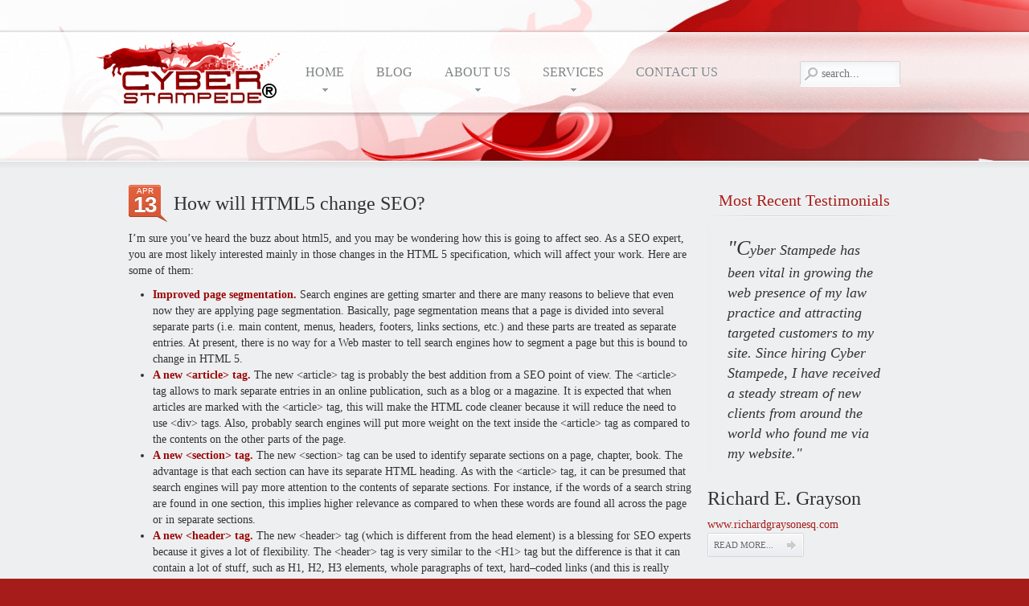

--- FILE ---
content_type: text/html; charset=UTF-8
request_url: https://www.cyberstampede.com/how-will-html5-change-seo/
body_size: 12094
content:
<!DOCTYPE html PUBLIC "-//W3C//DTD XHTML 1.0 Transitional//EN" "http://www.w3.org/TR/xhtml1/DTD/xhtml1-transitional.dtd">
<html xmlns="http://www.w3.org/1999/xhtml" xml:lang="en" lang="en" dir="ltr" >
<head>
<meta http-equiv="content-type" content="text/html; charset=UTF-8" />
<title>How will HTML5 change SEO? | Cyber Stampede®</title>
<link rel="shortcut icon" href="/wp-content/themes/yoo_air_wp-2/favicon.ico" /> 

<!-- All in One SEO Pack Pro 3.1.1 by Michael Torbert of Semper Fi Web Designob_start_detected [-1,-1] -->
<!-- Debug String: XD/RJ5UAZHMIUM6ZF5DL3KKTFXA -->
<meta name="description"  content="I&#039;m sure you&#039;ve heard the buzz about html5, and you may be wondering how this is going to affect seo. As a SEO expert, you are most likely interested mainly in those changes in the HTML 5 specification, which will affect your work. Here are some of them: Improved page segmentation. Search engines are getting smarter and there are many reasons to believe that even now they are applying page segmentation. Basically, page segmentation means that a page is divided into several separate parts (i.e. main content, menus, headers, footers, links sections, etc.) and these parts are treated as separate entries. At present, there is no way for a Web master to tell search engines how to segment a page but this is bound to change in HTML 5. A new tag. The new tag is probably the best addition from a SEO point of view. The tag allows to mark separate entries in an online publication, such as a blog or a magazine. It is expected that when articles are marked with the tag, this will make the HTML code cleaner because it will reduce the need to use tags. Also, probably search engines will put more weight on the text inside the tag as compared to the contents on the other parts of the page. A new tag. The new tag can be used to identify separate sections on a page, chapter, book. The advantage is that each section can have its separate HTML heading. As with the tag, it can be presumed that search engines will pay more attention to the contents of separate sections. For instance, if the words of a search string are found in one section, this implies higher relevance as compared to when these words are found all across the page or in separate sections. A new tag. The new tag (which is different from the head element) is a blessing for SEO experts because it gives a lot of flexibility. The tag is very similar to the tag but the difference is that it can contain a lot of stuff, such as H1, H2, H3 elements, whole paragraphs of text, hard–coded links (and this is really precious for SEO), and any other kind of info you feel relevant to include. A new tag. The tag might not be as useful as the one but still it allows to include important information there and it can be used for SEO purposes as well. The and tags can be used many times on one page – i.e. you can have a separate header/footer for each section and this gives really a lot of flexibility. A new tag. Navigation is one of the important factors for SEO and everything that eases navigation is welcome. The new tag can be used to identify a collection of links to other pages. As you see, the new tags follow the common structure of a standard page and each of the parts (i.e. header, footer, main section) has a separate tag. The tags we described here, are just some (but certainly not all) of the new tags in HTML 5, which will affect SEO in some way. For instance, , or tags are also part of the HTML 5 standard and they will allow to further separate the content into the adequate categories. There are many other tags but they are of relatively lower importance and that is why they are not discussed. For now HTML 5 is still far in the future. When more pages become HTML 5–compliant, search engines will pay more attention to HTML 5. Only then it will be possible to know how exactly search engines will treat HTML 5 pages. The mass adoption of HTML 5 won&#039;t happen soon and it is a safe bet to say that for now you can keep to HTML 4 and have no concerns. Additionally, it will take some time for browsers to adjust to HTML 5, which further delays the moment when HTML 5 will be everywhere. However, once HTML 5 is accepted and put to use, it will be the dominating standard for the years to come and that is why you might want to keep an eye on what other web masters are doing, just to make sure that you will not miss the moment when HTML 5 becomes the defacto standard. From webconfs.com If you&#039;d like to see the capabilities of html5, here are some great demo sites by Google, and Apple:" />

<meta name="keywords"  content="ask.com,facebook,google,html5,search engine optimization,seo,yahoo" />

<link rel="canonical" href="https://www.cyberstampede.com/how-will-html5-change-seo/" />
<meta property="og:title" content="How will HTML5 change SEO? | Cyber Stampede®" />
<meta property="og:type" content="article" />
<meta property="og:url" content="https://www.cyberstampede.com/how-will-html5-change-seo/" />
<meta property="og:image" content="https://www.cyberstampede.com/wp-content/uploads/2018/02/logo_red.png" />
<meta property="og:site_name" content="Cyber Stampede®" />
<meta property="fb:admins" content="129091050477882" />
<meta property="og:description" content="I&#039;m sure you&#039;ve heard the buzz about html5, and you may be wondering how this is going to affect seo. As a SEO expert, you are most likely interested mainly in those changes in the HTML 5" />
<meta property="article:published_time" content="2011-04-13T10:10:42Z" />
<meta property="article:modified_time" content="2013-02-16T20:52:31Z" />
<meta property="og:image:secure_url" content="https://www.cyberstampede.com/wp-content/uploads/2018/02/logo_red.png" />
<meta name="twitter:card" content="summary_large_image" />
<meta name="twitter:site" content="@cyberstampede" />
<meta name="twitter:domain" content="https://www.cyberstampede.com" />
<meta name="twitter:title" content="How will HTML5 change SEO? | Cyber Stampede®" />
<meta name="twitter:description" content="I&#039;m sure you&#039;ve heard the buzz about html5, and you may be wondering how this is going to affect seo. As a SEO expert, you are most likely interested mainly in those changes in the HTML 5" />
<meta name="twitter:image" content="https://www.cyberstampede.com/wp-content/uploads/2018/02/logo_red.png" />
			<script type="628b1d01a0bcd181d7b5d500-text/javascript">
				window.ga=window.ga||function(){(ga.q=ga.q||[]).push(arguments)};ga.l=+new Date;
				ga('create', 'UA-2045542-46', 'auto');
				// Plugins
				ga('require', 'outboundLinkTracker');
				ga('send', 'pageview');
			</script>
			<script async src="https://www.google-analytics.com/analytics.js" type="628b1d01a0bcd181d7b5d500-text/javascript"></script>
			<script async src="https://www.cyberstampede.com/wp-content/plugins/all-in-one-seo-pack-pro/public/js/vendor/autotrack.js" type="628b1d01a0bcd181d7b5d500-text/javascript"></script>
					<!-- All in One SEO Pack Pro -->
<link rel='dns-prefetch' href='//s0.wp.com' />
<link rel='dns-prefetch' href='//s.w.org' />
<link rel="alternate" type="application/rss+xml" title="Cyber Stampede® &raquo; How will HTML5 change SEO? Comments Feed" href="https://www.cyberstampede.com/how-will-html5-change-seo/feed/" />
		<script type="628b1d01a0bcd181d7b5d500-text/javascript">
			window._wpemojiSettings = {"baseUrl":"https:\/\/s.w.org\/images\/core\/emoji\/12.0.0-1\/72x72\/","ext":".png","svgUrl":"https:\/\/s.w.org\/images\/core\/emoji\/12.0.0-1\/svg\/","svgExt":".svg","source":{"concatemoji":"https:\/\/www.cyberstampede.com\/wp-includes\/js\/wp-emoji-release.min.js?ver=5.4.18"}};
			/*! This file is auto-generated */
			!function(e,a,t){var n,r,o,i=a.createElement("canvas"),p=i.getContext&&i.getContext("2d");function s(e,t){var a=String.fromCharCode;p.clearRect(0,0,i.width,i.height),p.fillText(a.apply(this,e),0,0);e=i.toDataURL();return p.clearRect(0,0,i.width,i.height),p.fillText(a.apply(this,t),0,0),e===i.toDataURL()}function c(e){var t=a.createElement("script");t.src=e,t.defer=t.type="text/javascript",a.getElementsByTagName("head")[0].appendChild(t)}for(o=Array("flag","emoji"),t.supports={everything:!0,everythingExceptFlag:!0},r=0;r<o.length;r++)t.supports[o[r]]=function(e){if(!p||!p.fillText)return!1;switch(p.textBaseline="top",p.font="600 32px Arial",e){case"flag":return s([127987,65039,8205,9895,65039],[127987,65039,8203,9895,65039])?!1:!s([55356,56826,55356,56819],[55356,56826,8203,55356,56819])&&!s([55356,57332,56128,56423,56128,56418,56128,56421,56128,56430,56128,56423,56128,56447],[55356,57332,8203,56128,56423,8203,56128,56418,8203,56128,56421,8203,56128,56430,8203,56128,56423,8203,56128,56447]);case"emoji":return!s([55357,56424,55356,57342,8205,55358,56605,8205,55357,56424,55356,57340],[55357,56424,55356,57342,8203,55358,56605,8203,55357,56424,55356,57340])}return!1}(o[r]),t.supports.everything=t.supports.everything&&t.supports[o[r]],"flag"!==o[r]&&(t.supports.everythingExceptFlag=t.supports.everythingExceptFlag&&t.supports[o[r]]);t.supports.everythingExceptFlag=t.supports.everythingExceptFlag&&!t.supports.flag,t.DOMReady=!1,t.readyCallback=function(){t.DOMReady=!0},t.supports.everything||(n=function(){t.readyCallback()},a.addEventListener?(a.addEventListener("DOMContentLoaded",n,!1),e.addEventListener("load",n,!1)):(e.attachEvent("onload",n),a.attachEvent("onreadystatechange",function(){"complete"===a.readyState&&t.readyCallback()})),(n=t.source||{}).concatemoji?c(n.concatemoji):n.wpemoji&&n.twemoji&&(c(n.twemoji),c(n.wpemoji)))}(window,document,window._wpemojiSettings);
		</script>
		<style type="text/css">
img.wp-smiley,
img.emoji {
	display: inline !important;
	border: none !important;
	box-shadow: none !important;
	height: 1em !important;
	width: 1em !important;
	margin: 0 .07em !important;
	vertical-align: -0.1em !important;
	background: none !important;
	padding: 0 !important;
}
</style>
	<link rel='stylesheet' id='wp-block-library-css'  href='https://www.cyberstampede.com/wp-includes/css/dist/block-library/style.min.css?ver=5.4.18' type='text/css' media='all' />
<link rel='stylesheet' id='cpsh-shortcodes-css'  href='https://www.cyberstampede.com/wp-content/plugins/column-shortcodes//assets/css/shortcodes.css?ver=1.0' type='text/css' media='all' />
<link rel='stylesheet' id='contact-form-7-css'  href='https://www.cyberstampede.com/wp-content/plugins/contact-form-7/includes/css/styles.css?ver=5.1.3' type='text/css' media='all' />
<link rel='stylesheet' id='juiz_last_tweet_widget-css'  href='https://www.cyberstampede.com/wp-content/plugins/juiz-last-tweet-widget/css/juiz_last_tweet.css?ver=1.3.6' type='text/css' media='all' />
<link rel='stylesheet' id='social-logos-css'  href='https://www.cyberstampede.com/wp-content/plugins/jetpack/_inc/social-logos/social-logos.min.css?ver=1' type='text/css' media='all' />
<link rel='stylesheet' id='jetpack_css-css'  href='https://www.cyberstampede.com/wp-content/plugins/jetpack/css/jetpack.css?ver=6.1.2' type='text/css' media='all' />
<script type="628b1d01a0bcd181d7b5d500-text/javascript" src='https://www.cyberstampede.com/wp-includes/js/jquery/jquery.js?ver=1.12.4-wp'></script>
<script type="628b1d01a0bcd181d7b5d500-text/javascript" src='https://www.cyberstampede.com/wp-includes/js/jquery/jquery-migrate.min.js?ver=1.4.1'></script>
<link rel='https://api.w.org/' href='https://www.cyberstampede.com/wp-json/' />
<link rel="EditURI" type="application/rsd+xml" title="RSD" href="https://www.cyberstampede.com/xmlrpc.php?rsd" />
<link rel="wlwmanifest" type="application/wlwmanifest+xml" href="https://www.cyberstampede.com/wp-includes/wlwmanifest.xml" /> 
<link rel='prev' title='Is social media right for your company?' href='https://www.cyberstampede.com/is-social-media-right-for-your-company/' />
<link rel='next' title='New algorithm released globally to all English-language Google users' href='https://www.cyberstampede.com/new-algorithm-released-globally-to-all-english-language-google-users/' />
<meta name="generator" content="WordPress 5.4.18" />
<link rel='shortlink' href='https://wp.me/p3f9hg-4l' />
<link rel="alternate" type="application/json+oembed" href="https://www.cyberstampede.com/wp-json/oembed/1.0/embed?url=https%3A%2F%2Fwww.cyberstampede.com%2Fhow-will-html5-change-seo%2F" />
<link rel="alternate" type="text/xml+oembed" href="https://www.cyberstampede.com/wp-json/oembed/1.0/embed?url=https%3A%2F%2Fwww.cyberstampede.com%2Fhow-will-html5-change-seo%2F&#038;format=xml" />

						<style type="text/css">
							<!--
							.juiz_last_tweet_tweetlist {
padding: 7px !important;
background: none !important;
background-color: #a61c1a !important;
border-color: #a61c1a !important;
color: #fff !important!;
}

.juiz_last_tweet_inside {
    color: #fff !important;
}
							-->
						</style>
					<style type="text/css"><!--
--></style><link rel="stylesheet" href="/wp-content/plugins/widgetkit-2/cache/widgetkit-372dbe5a.css" />
<script src="/wp-content/plugins/widgetkit-2/cache/widgetkit-66406cb2.js" type="628b1d01a0bcd181d7b5d500-text/javascript"></script>

<link rel='dns-prefetch' href='//i0.wp.com'/>
<link rel='dns-prefetch' href='//i1.wp.com'/>
<link rel='dns-prefetch' href='//i2.wp.com'/>
			<style type="text/css" id="wp-custom-css">
				/*
Welcome to Custom CSS!

CSS (Cascading Style Sheets) is a kind of code that tells the browser how
to render a web page. You may delete these comments and get started with
your customizations.

By default, your stylesheet will be loaded after the theme stylesheets,
which means that your rules can take precedence and override the theme CSS
rules. Just write here what you want to change, you don't need to copy all
your theme's stylesheet content.
*/
.latest-tweets ul {
	list-style: none;
	padding-left: 0;
}

.latest-tweets p {
	margin: 0;
}

.latest-tweets .tweet-details {
	font-size: 11px;
	font-style: italic;
}
.wpcf7-form-control-wrap input, .wpcf7-form-control-wrap textarea{
	width:93%!important;
}
.captcha-512 .wpcf7-captchar{
	width:30%!important;
}			</style>
		<link rel="stylesheet" href="/wp-content/themes/yoo_air_wp-2/cache/css.php?id=e3e6ef8ee0f4ec97a536ea1414fce7d4" type="text/css" />
<link rel="stylesheet" href="https://maxcdn.bootstrapcdn.com/bootstrap/3.3.5/css/bootstrap.min.css" type="text/css" />
<link rel="stylesheet" href="https://maxcdn.bootstrapcdn.com/bootstrap/3.3.5/css/bootstrap-theme.min.css" type="text/css" />
<script type="628b1d01a0bcd181d7b5d500-text/javascript" src="/wp-content/themes/yoo_air_wp-2/cache/js.php?id=3a8c21f5bacd03f826f702949e45e91f"></script>
<script type="628b1d01a0bcd181d7b5d500-text/javascript" src="https://maxcdn.bootstrapcdn.com/bootstrap/3.3.5/js/bootstrap.min.js"></script>
<style type="text/css">body { min-width: 980px; }
.wrapper { width: 980px; }
#content-shift { margin-right: 260px; }
#contentright { width: 250px; margin-left: -250px; }
#menu .dropdown { width: 250px; }
#menu .columns2 { width: 500px; }
#menu .columns3 { width: 750px; }
#menu .columns4 { width: 1000px; }
</style>
<script type="628b1d01a0bcd181d7b5d500-text/javascript">var Warp = Warp || {}; Warp.Settings = {"color":"red","itemColor":null};</script>
<link rel="apple-touch-icon" href="/wp-content/themes/yoo_air_wp-2/apple_touch_icon.png" />
</head>

<body id="page" class="yoopage  column-contentright   style-red menubar-glass background-aurora font-georgia ">

		
	<div id="page-header">
		
		<div class="page-header-img">
		
			<div id="headerbar">
				
				<div class="wrapper">
					
					<div id="header">
					
						<div id="toolbar">
						
														<div class="left">
								<div class="module mod-blank   first last">

	
		<h3 class="header"></h3>
		
	<!-- AddThis Follow BEGIN -->
<div class="addthis_toolbox addthis_20x20_style addthis_default_style">
<a class="addthis_button_facebook_follow" addthis:userid="cyberstampedeinc"></a>
<a class="addthis_button_twitter_follow" addthis:userid="cyberstampede"></a>
<a class="addthis_button_google_follow" addthis:userid="114101112913775860923"></a>
<a class="addthis_button_rss_follow" addthis:userid="http://feeds.feedburner.com/cyberstampede"></a>
</div>
<script type="628b1d01a0bcd181d7b5d500-text/javascript" src="//s7.addthis.com/js/300/addthis_widget.js#pubid=ra-511c03f241875120"></script>
<!-- AddThis Follow END -->		
</div>							</div>
														
														
														
						</div>
					
								
						<div id="logo">
							<a class="logo-icon correct-png" href="/" title="Home"></a>						</div>
												
												<div id="search">
									
<div id="searchbox">
	<form action="https://www.cyberstampede.com/" method="get" role="search">
		<button class="magnifier" type="submit" value="Search"></button>
		<input type="text" value="" name="s" placeholder="search..." />
		<button class="reset" type="reset" value="Reset"></button>
	</form>
</div>

<script type="628b1d01a0bcd181d7b5d500-text/javascript" src="/wp-content/themes/yoo_air_wp-2/warp/js/search.js"></script>
<script type="628b1d01a0bcd181d7b5d500-text/javascript">
jQuery(function($) {
	$('#searchbox input[name=s]').search({'url': 'https://www.cyberstampede.com/wp-admin/admin-ajax.php?action=warp_search', 'param': 's', 'msgResultsHeader': 'Search Results', 'msgMoreResults': 'More Results', 'msgNoResults': 'No results found'}).placeholder();
});
</script>
						</div>
								
												<div id="menu">
							<ul class="menu menu-dropdown"><li class="level1 item1 parent first"><div class="dropdown columns1"><div class="dropdown-t1"><div class="dropdown-t2"><div class="dropdown-t3"></div></div></div><div class="dropdown-1"><div class="dropdown-2"><div class="dropdown-3"><ul class="level2 col1 first last"><li class="level2 item1 first last"><div class="group-box1"><div class="group-box2"><div class="group-box3"><div class="group-box4"><div class="group-box5"><div class="hover-box1"><div class="hover-box2"><div class="hover-box3"><div class="hover-box4"><a href="https://www.cyberstampede.com/sitemap/" class="level2 item1 first last"><span class="bg">HTML Sitemap</span></a></div></div></div></div></div></div></div></div></div></li></ul></div></div></div><div class="dropdown-b1"><div class="dropdown-b2"><div class="dropdown-b3"></div></div></div></div><a href="/" class="level1 item1 parent first"><span class="bg">Home</span></a></li><li class="level1 item2"><a href="https://www.cyberstampede.com/blog/" class="level1 item2"><span class="bg">Blog</span></a></li><li class="level1 item3 parent"><div class="dropdown columns1"><div class="dropdown-t1"><div class="dropdown-t2"><div class="dropdown-t3"></div></div></div><div class="dropdown-1"><div class="dropdown-2"><div class="dropdown-3"><ul class="level2 col1 first last"><li class="level2 item1 first"><div class="group-box1"><div class="group-box2"><div class="group-box3"><div class="group-box4"><div class="group-box5"><div class="hover-box1"><div class="hover-box2"><div class="hover-box3"><div class="hover-box4"><a href="https://www.cyberstampede.com/about-us/company-news-and-partners/" class="level2 item1 first"><span class="bg">Company News and Partners</span></a></div></div></div></div></div></div></div></div></div></li><li class="level2 item2 last"><div class="group-box1"><div class="group-box2"><div class="group-box3"><div class="group-box4"><div class="group-box5"><div class="hover-box1"><div class="hover-box2"><div class="hover-box3"><div class="hover-box4"><a href="https://www.cyberstampede.com/about-us/client-testimonials/" class="level2 item2 last"><span class="bg">Testimonials</span></a></div></div></div></div></div></div></div></div></div></li></ul></div></div></div><div class="dropdown-b1"><div class="dropdown-b2"><div class="dropdown-b3"></div></div></div></div><a href="https://www.cyberstampede.com/about-us/" class="level1 item3 parent"><span class="bg">About Us</span></a></li><li class="level1 item4 parent"><div class="dropdown columns1"><div class="dropdown-t1"><div class="dropdown-t2"><div class="dropdown-t3"></div></div></div><div class="dropdown-1"><div class="dropdown-2"><div class="dropdown-3"><ul class="level2 col1 first last"><li class="level2 item1 first"><div class="group-box1"><div class="group-box2"><div class="group-box3"><div class="group-box4"><div class="group-box5"><div class="hover-box1"><div class="hover-box2"><div class="hover-box3"><div class="hover-box4"><a href="https://www.cyberstampede.com/services/portfolio-2/" class="level2 item1 first"><span class="bg">Portfolio</span></a></div></div></div></div></div></div></div></div></div></li><li class="level2 item2"><div class="group-box1"><div class="group-box2"><div class="group-box3"><div class="group-box4"><div class="group-box5"><div class="hover-box1"><div class="hover-box2"><div class="hover-box3"><div class="hover-box4"><a href="https://www.cyberstampede.com/services/what-is-seo/" class="level2 item2"><span class="bg">What is SEO?</span></a></div></div></div></div></div></div></div></div></div></li><li class="level2 item3 last"><div class="group-box1"><div class="group-box2"><div class="group-box3"><div class="group-box4"><div class="group-box5"><div class="hover-box1"><div class="hover-box2"><div class="hover-box3"><div class="hover-box4"><a href="https://www.cyberstampede.com/services/reputation-repair/" class="level2 item3 last"><span class="bg">Reputation Repair</span></a></div></div></div></div></div></div></div></div></div></li></ul></div></div></div><div class="dropdown-b1"><div class="dropdown-b2"><div class="dropdown-b3"></div></div></div></div><a href="https://www.cyberstampede.com/services/" class="level1 item4 parent"><span class="bg">Services</span></a></li><li class="level1 item5 last"><a href="https://www.cyberstampede.com/contact-us/" class="level1 item5 last"><span class="bg">Contact Us</span></a></li></ul>						</div>
								
					</div>
					<!-- header end -->
	
				</div>
				
			</div>
			
			<div id="headermodules">
				
								
			</div>
			
		</div>
		
	</div>

	<div id="page-body">

		<div class="wrapper">
			
			
						
			<div class="middle-wrapper">
				<div id="middle">
					<div id="middle-expand">
	
						<div id="main">
							<div id="main-shift">
	
									
								<div id="mainmiddle">
									<div id="mainmiddle-expand">
									
										<div id="content">
											<div id="content-shift">
	
																								
													
												<div id="component" class="floatbox">
													<div id="system">

					
		<div class="item">

			<div class="date">
				<div class="month">Apr</div>
				<div class="day">13</div>
			</div>			
		
			<h1 class="title">How will HTML5 change SEO?</h1>

			<div class="content"><p>I&#8217;m sure you&#8217;ve heard the buzz about html5, and you may be wondering how this is going to affect seo. As a SEO expert, you are most likely interested mainly in those changes in the HTML 5 specification, which will affect your work. Here are some of them:</p>
<p><span> </span></p>
<ul>
<li><span style="color: #9c0808;"><strong>Improved page segmentation.</strong></span> Search engines are getting 	smarter and there are many reasons to believe that even now they are 	applying page segmentation. Basically, page segmentation means that 	a page is divided into several separate parts (i.e. main content, 	menus, headers, footers, links sections, etc.) and these parts are 	treated as separate entries. At present, there is no way for a Web 	master to tell search engines how to segment a page but this is 	bound to change in HTML 5.</li>
<li><span style="color: #9c0808;"><strong>A new &lt;article&gt; tag.</strong></span> The new &lt;article&gt; tag is 	probably the best addition from a SEO point of view.   The &lt;article&gt; 	tag allows to mark separate entries in an online publication, such 	as a blog or a  magazine. It is expected that when articles are 	marked with the &lt;article&gt; tag, this will make the HTML code 	cleaner because it will reduce the need to use &lt;div&gt; tags. 	Also, probably search engines will put more weight on the text 	inside the &lt;article&gt; tag as compared to the contents on the 	other parts of the page.</li>
<li><span style="color: #9c0808;"><strong>A new &lt;section&gt; tag.</strong></span> The new &lt;section&gt; tag can be 	used to identify separate sections on a page, chapter, book. The 	advantage is that each section can have its separate HTML heading. 	As with the &lt;article&gt; tag, it can be presumed that search 	engines will pay more attention to the contents of separate 	sections. For instance, if the words of a search string are found in 	one section, this implies higher relevance as compared to when these 	words are found all across the page or in separate sections.</li>
<li><span style="color: #9c0808;"><strong>A new &lt;header&gt; tag.</strong></span> The new &lt;header&gt; tag (which 	is different from the head element) is a blessing for SEO experts 	because it gives a lot of flexibility. The &lt;header&gt; tag is 	very similar to the &lt;H1&gt; tag but the difference is that it can 	contain a lot of stuff, such as H1, H2, H3 elements, whole 	paragraphs of text, hard–coded links (and this is really precious 	for SEO), and any other kind of info you feel relevant to include.</li>
<li><span style="color: #9c0808;"><strong>A new &lt;footer&gt; tag.</strong></span> The &lt;footer&gt; tag might not be 	as useful as the &lt;header&gt; one but still it allows to include 	important information there and it can be used for SEO purposes as 	well. The &lt;header&gt; and &lt;footer&gt; tags can be used many 	times on one page – i.e. you can have a separate header/footer 	for each section and this gives really a lot of flexibility.</li>
<li><span style="color: #9c0808;"><strong>A new &lt;nav&gt; tag.</strong></span> Navigation is one of the important 	factors for SEO and everything that eases navigation is welcome. The 	new &lt;nav&gt; tag can be used to identify a collection of links to 	other pages.</li>
</ul>
<p>As you see, the new tags follow the common structure of a standard page and each of the parts (i.e. header, footer, main section) has a separate tag. The tags we described here, are just some (but certainly not all) of the new tags in HTML 5, which will affect SEO in some way. For instance, &lt;audio&gt;, &lt;video&gt; or &lt;dialogue&gt;  tags are also part of the HTML 5 standard and they will allow to further separate the content into the adequate categories. There are many other tags but they are of relatively lower importance and that is why they are not discussed.</p>
<p>For now HTML 5 is still far in the future. When more pages become HTML 5–compliant, search engines will pay more attention to HTML 5. Only then it will be possible to know how exactly search engines will treat HTML 5 pages. The mass adoption of HTML 5 won&#8217;t happen soon and it is a safe bet to say that for now you can keep to HTML 4 and have no concerns. Additionally, it will take some time for browsers to adjust to HTML 5, which further delays the moment when HTML 5 will be everywhere.</p>
<p>However, once HTML 5 is accepted and put to use, it will be the dominating standard for the years to come and that is why you might want to keep an eye on what other web masters are doing, just to make sure that you will not miss the moment when HTML 5 becomes the defacto standard.</p>
<p>From <em><a href="http://www.webconfs.com/html5-seo-article-27.php" target="_blank">webconfs.com</a></em></p>
<p>If you&#8217;d like to see the capabilities of html5, here are some great demo sites by Google, and Apple:</p>
<p><a href="https://www.youtube.com/html5">http://www.youtube.com/html5</a></p>
<p><a href="http://www.html5rocks.com/">http://www.html5rocks.com/</a></p>
<p><a href="http://slides.html5rocks.com/">http://slides.html5rocks.com/</a></p>
<p><a href="http://www.apple.com/html5/">http://studio.html5rocks.com/</a></p>
<p><a href="http://www.apple.com/html5/">http://www.apple.com/html5/</a></p>
<div class="sharedaddy sd-sharing-enabled"><div class="robots-nocontent sd-block sd-social sd-social-official sd-sharing"><h3 class="sd-title">Share this:</h3><div class="sd-content"><ul><li class="share-facebook"><div class="fb-share-button" data-href="https://www.cyberstampede.com/how-will-html5-change-seo/" data-layout="button_count"></div></li><li class="share-twitter"><a href="https://twitter.com/share" class="twitter-share-button" data-url="https://www.cyberstampede.com/how-will-html5-change-seo/" data-text="How will HTML5 change SEO?"  >Tweet</a></li><li class="share-google-plus-1"><div class="googleplus1_button"><div class="g-plus" data-action="share" data-annotation="bubble" data-href="https://www.cyberstampede.com/how-will-html5-change-seo/"></div></div></li><li class="share-tumblr"><a target="_blank" href="https://www.tumblr.com/share/link/?url=https%3A%2F%2Fwww.cyberstampede.com%2Fhow-will-html5-change-seo%2F&name=How%20will%20HTML5%20change%20SEO%3F" title="Share on Tumblr" style="display:inline-block; text-indent:-9999px; overflow:hidden; width:62px; height:20px; background:url('https://platform.tumblr.com/v1/share_2.png') top left no-repeat transparent;">Share on Tumblr</a></li><li class="share-reddit"><div class="reddit_button"><iframe src="https://www.reddit.com/static/button/button1.html?newwindow=true&width=120&amp;url=https%3A%2F%2Fwww.cyberstampede.com%2Fhow-will-html5-change-seo%2F&amp;title=How%20will%20HTML5%20change%20SEO%3F" height="22" width="120" scrolling="no" frameborder="0"></iframe></div></li><li class="share-end"></li></ul></div></div></div></div>

			<p class="meta">Written by <a href="https://www.cyberstampede.com/author/cs702inc/" title="cs702inc">cs702inc</a>. Posted in <a href="https://www.cyberstampede.com/category/altavista/" rel="category tag">AltaVista</a>, <a href="https://www.cyberstampede.com/category/bing/" rel="category tag">Bing</a>, <a href="https://www.cyberstampede.com/category/facebook/" rel="category tag">Facebook</a>, <a href="https://www.cyberstampede.com/category/google/" rel="category tag">Google</a>, <a href="https://www.cyberstampede.com/category/seo/" rel="category tag">SEO</a></p>

			<p class="taxonomy">Tags: <a href="https://www.cyberstampede.com/tag/ask-com/" rel="tag">Ask.com</a>, <a href="https://www.cyberstampede.com/tag/facebook/" rel="tag">Facebook</a>, <a href="https://www.cyberstampede.com/tag/google/" rel="tag">Google</a>, <a href="https://www.cyberstampede.com/tag/html5/" rel="tag">html5</a>, <a href="https://www.cyberstampede.com/tag/search-engine-optimization/" rel="tag">Search Engine Optimization</a>, <a href="https://www.cyberstampede.com/tag/seo/" rel="tag">SEO</a>, <a href="https://www.cyberstampede.com/tag/yahoo/" rel="tag">Yahoo</a></p>
						
						<p class="trackback"><a href="https://www.cyberstampede.com/how-will-html5-change-seo/trackback/">Trackback</a> from your site.</p>
			
		</div>
		
				
		
			
</div>												</div>
					
																							
											</div>
										</div>
										<!-- content end -->
										
																				
																				<div id="contentright">
											<div class="module mod-line   first last">

	<div class="header-1">
		<div class="header-2">
			<div class="header-3"></div>
		</div>
	</div>

		<h3 class="header"><span class="color">Most</span> Recent Testimonials</h3>
	
			
	<div class="box-1 deepest with-header">
		
<div id="slideshow-7-697ea0770d02a" class="wk-slideshow wk-slideshow-default" data-widgetkit="slideshow" data-options='{"style":"default","autoplay":1,"interval":5000,"width":250,"height":600,"duration":500,"index":0,"order":"random","navigation":0,"buttons":0,"slices":20,"animated":"fade","caption_animation_duration":500}'>
	<div>
		<ul class="slides">

									<li>
				<article class="wk-content clearfix"><blockquote>
<p>"Cyber Stampede has been vital in growing the web presence of my law practice and attracting targeted customers to my site. Since hiring Cyber Stampede, I have received a steady stream of new clients from around the world who found me via my website."</p>
</blockquote>
<h3>Richard E. Grayson</h3>
<a href="http://www.richardgraysonesq.com" target="_blank" rel="noopener noreferrer">www.richardgraysonesq.com</a>
<p class="readmore"><a href="/about-us/client-testimonials/richard-e-grayson/" class="readmore">Read more...</a></p></article>
			</li>
												<li>
				<article class="wk-content clearfix"><blockquote>
<p>"Cyber Stampede has provided SEO related services for Scores Media Group since 2009 and has achieved significant progress in getting us first page placement for relevant target terms organically in the major Search Engines."</p>
</blockquote>
<h3>Harry Yioves,<br />President<br />Scores Media Group</h3>
<p class="readmore"><a href="/about-us/client-testimonials/scores-media-group/" class="readmore">Read more...</a></p></article>
			</li>
												<li>
				<article class="wk-content clearfix"><blockquote>
<p>"We have seen a direct impact on our numbers after implementing Cyber Stampede's SEO recommendations. I was impressed by the quality of their service and the availability of their staff; they definitely know what they're doing! I would recommend them anytime!"</p>
</blockquote>
<h3>Magalie, Director of development for Famedollars<br />Gamma Entertainment</h3>
<p class="readmore"><a href="/about-us/client-testimonials/gamma-entertainment/" class="readmore">Read more...</a></p></article>
			</li>
												<li>
				<article class="wk-content clearfix"><blockquote>
<p>"Rodney Thompson of CyberStampede.com has provided SEO services and solutions for TDM LLC. For going on over a year now and we have seen our adult business's organic SEO traffic/placement for Playgirltv.com &amp; Playgirl.com increase dramatically."</p>
</blockquote>
<h3>Amy Kehoe,<br />Marketing Director<br />Playgirl</h3>
<p class="readmore"><a href="/about-us/client-testimonials/playgirl/" class="readmore">Read more...</a></p></article>
			</li>
												<li>
				<article class="wk-content clearfix"><blockquote>
<p>"Working with Rodney at CyberStampede to meet search marketing goals is a pleasure. Rodney helped us achieve authoritative organic rankings on Google and Bing for a variety of well-chosen search terms. A must-hire!"</p>
</blockquote>
<h3>Scott, Chief Operating Officer<br />ShopDeepThroat.com and Deep Throat Digital</h3>
<p class="readmore"><a href="/about-us/client-testimonials/shopdeepthroat-com/" class="readmore">Read more...</a></p></article>
			</li>
												<li>
				<article class="wk-content clearfix"><blockquote>
<p>"What you have done for our adult business has been nothing short of incredible. With the way competition is in the adult industry these days.. its great to see us rank so highly in searches engines!!<br /><br />Thank you so very much for your input, understanding and fulfilling our needs in all departments. Traffic to our websites is growing and growing!!"</p>
</blockquote>
<h3>Claire Flaherty,<br />Online Marketing Director<br />Private Media Group</h3>
<p class="readmore"><a href="/about-us/client-testimonials/private-media-group/" class="readmore">Read more...</a></p></article>
			</li>
												<li>
				<article class="wk-content clearfix"><blockquote>
<p>"FourStar Auto Glass has used Cyber Stampede's SEO &amp; social media services since 2009. Search Engine Optimization is a crucial element in any company's web campaign, and we couldn't be more pleased with the results that Rodney and Cyber Stampede have produced."</p>
</blockquote>
<h3>Jonathan Loonin,<br />Consultant</h3>
<em><strong><a href="http://www.4starglass.com">4starglass.com</a></strong></em>
<p class="readmore"><a href="/about-us/client-testimonials/4star-auto-glass/" class="readmore">Read more...</a></p></article>
			</li>
												<li>
				<article class="wk-content clearfix"><blockquote>
<p>"It has been an absolute pleasure to work with CyberStampede. Your services are of the highest quality and the manner in which you carry them out is extremely professional."</p>
</blockquote>
<h3>Tim Henning | Executive Director | ASACP</h3>
<a href="http://www.asacp.org/" target="_blank" rel="noopener noreferrer">www.asacp.org</a>
<p class="readmore"><a href="/about-us/client-testimonials/asacp/" class="readmore">Read more...</a></p></article>
			</li>
												<li>
				<article class="wk-content clearfix"><blockquote>
<p>"CyberStampede has done a tremendous job at moving us to the top of Search Engine Rankings. More importantly, they have helped our business with brand recognition and helped increase our profits."</p>
</blockquote>
<h3>Glenn King,<br />President<br />MeanBitch Productions</h3>
<p class="readmore"><a href="/about-us/client-testimonials/meanbitch-productions/" class="readmore">Read more...</a></p></article>
			</li>
												<li>
				<article class="wk-content clearfix"><blockquote>
<p>We did not know how important SEO and social media services were until we witnessed the results achieved by Rodney Thompson, CEO/Founder of Cyber Stampede Inc. Prior to working with Rodney, we squandered away thousands of dollars while we aimlessly attempted to get higher search engine rankings."</p>
</blockquote>
<h3>Elise Rosemarin<br />Co-Founder, Moody Mamas Inc.</h3>
<p class="readmore"><a href="/about-us/client-testimonials/moodymamas-com/" class="readmore">Read more...</a></p></article>
			</li>
								</ul>
				<div class="caption"></div><ul class="captions"><li></li><li></li><li></li><li></li><li></li><li></li><li></li><li></li><li></li><li></li></ul>
	</div>
	</div>	</div>
		
</div>										</div>
																				
									</div>
								</div>
								<!-- mainmiddle end -->
	
															
							</div>
						</div>
	
												
							
					</div>
				</div>
			</div>

			
		</div>
	</div>
	
	<div id="page-footer">
		
		<div class="wrapper">
			
						<div id="bottom2">
				<div class="bottombox float-left width25 separator"><div class="module mod-separator   first ">

		
	<div class="box-t1"></div>
	
	<div class="box-1 deepest">

				<h3 class="header"><span class="header-2"><span class="header-3"><span class="color">Quick</span> Links</span></span></h3>
				
		<ul class="links" style="margin: 0px 0px 0px 0px; text-transform: uppercase;">
	<li><a href="https://www.cyberstampede.com/">Home</a></li>
	<li><span style="color: #858586;"><a href="https://www.cyberstampede.com/blog">Blog</a></span></li>
	<li><span style="color: #858586;"><a href="https://www.cyberstampede.com/about-us">About Us</a></span></li>
	<li><span style="color: #858586;"><a href="https://www.cyberstampede.com/services">Services</a></span></li>
	<li><span style="color: #858586;"><a href="https://www.cyberstampede.com/services/what-is-seo">What is seo?</a> </span></li>
</ul>
	</div>

	<div class="box-b1"></div>
		
</div></div><div class="bottombox float-left width25 separator"><div class="module mod-separator    ">

		
	<div class="box-t1"></div>
	
	<div class="box-1 deepest">

				<h3 class="header"><span class="header-2"><span class="header-3"><span class="color">Latest</span> Tweet</span></span></h3>
				
		<!-- JLTW Twitter API 1.1 error code : 32 (Could not authenticate you.)-->
				<div class="juiz_last_tweet_inside juiz_ltw_user_cyberstampede">
					<ul class="juiz_last_tweet_tweetlist">
						<li><em> The RSS feed for this twitter account is not loadable for the moment.</em></li>
					</ul>
					<p class="juiz_last_tweet_follow_us">
						<span class="juiz_ltw_follow">Follow</span>
						<a class="juiz_ltw_username" href="https://twitter.com/cyberstampede">@cyberstampede</a>
						<span class="juiz_ltw_ontwitter">on twitter.</span>
					</p>
				</div>
	</div>

	<div class="box-b1"></div>
		
</div></div><div class="bottombox float-left width25 separator"><div class="module mod-separator    ">

		
	<div class="box-t1"></div>
	
	<div class="box-1 deepest">

				<h3 class="header"><span class="header-2"><span class="header-3">Contact</span></span></h3>
				
		<p style="color: #fff;">Cyber Stampede Digital Media<br/>
Las Vegas, NV. <br/>
</p>
<p style="color: #fff;">
<br/>
<span style="font-size: 26px; color: #fff;">1.760.935.0637</span>
</p>
	</div>

	<div class="box-b1"></div>
		
</div></div><div class="bottombox float-left width25"><div class="module mod-separator    last">

		
	<div class="box-t1"></div>
	
	<div class="box-1 deepest">

				<h3 class="header"><span class="header-2"><span class="header-3"><span class="color">Social</span> Bookmarks</span></span></h3>
				
		<!-- AddThis Follow BEGIN -->
<div class="addthis_toolbox addthis_20x20_style addthis_vertical_style">
<a class="addthis_button_facebook_follow" addthis:userid="cyberstampedeinc"></a>
<a class="addthis_button_twitter_follow" addthis:userid="cyberstampede"></a>
<a class="addthis_button_google_follow" addthis:userid="114101112913775860923"></a>
<a class="addthis_button_rss_follow" addthis:userid="http://feeds.feedburner.com/cyberstampede"></a>
</div>
<script type="628b1d01a0bcd181d7b5d500-text/javascript" src="//s7.addthis.com/js/300/addthis_widget.js#pubid=ra-511c03f241875120"></script>
<!-- AddThis Follow END -->
	</div>

	<div class="box-b1"></div>
		
</div></div>			</div>
			<!-- bottom2 end -->
			
			<div id="footer">
			
								<a class="anchor" href="#page"></a>
				<p><a target="_blank" href="http://www.rtalabel.org/" rel="noopener noreferrer"><img src="https://i2.wp.com/img.cyberstampede.com/rtalabel-logo.gif?resize=88%2C31" width="88" height="31" alt="rtalabel-logo" data-recalc-dims="1" /></a><br /></p>

Copyright &copy; 2013 <a href="https://en.wikipedia.org/wiki/Cyber_Stampede_Digital_Media" target="_blank" rel="noopener noreferrer">Cyber Stampede Wiki</a>												
			</div>
			<!-- footer end -->
		
		</div>
		
	</div>
	

<!-- No script for Juiz Last Tweet Widget :) -->

<div id="fb-root"></div>
			<script type="628b1d01a0bcd181d7b5d500-text/javascript">(function(d, s, id) { var js, fjs = d.getElementsByTagName(s)[0]; if (d.getElementById(id)) return; js = d.createElement(s); js.id = id; js.src = 'https://connect.facebook.net/en_US/sdk.js#xfbml=1&appId=249643311490&version=v2.3'; fjs.parentNode.insertBefore(js, fjs); }(document, 'script', 'facebook-jssdk'));</script>
			<script type="628b1d01a0bcd181d7b5d500-text/javascript">
			jQuery( document.body ).on( 'post-load', function() {
				if ( 'undefined' !== typeof FB ) {
					FB.XFBML.parse();
				}
			} );
			</script>
						<script type="628b1d01a0bcd181d7b5d500-text/javascript">!function(d,s,id){var js,fjs=d.getElementsByTagName(s)[0],p=/^http:/.test(d.location)?'http':'https';if(!d.getElementById(id)){js=d.createElement(s);js.id=id;js.src=p+'://platform.twitter.com/widgets.js';fjs.parentNode.insertBefore(js,fjs);}}(document, 'script', 'twitter-wjs');</script>
						<script type="628b1d01a0bcd181d7b5d500-text/javascript">
			function renderGooglePlus1() {
				if ( 'undefined' === typeof gapi ) {
					return;
				}

				jQuery( '.g-plus' ).each(function() {
					var $button = jQuery( this );

					if ( ! $button.data( 'gplus-rendered' ) ) {
						gapi.plusone.render( this, {
							href: $button.attr( 'data-href' ),
							size: $button.attr( 'data-size' ),
							annotation: $button.attr( 'data-annotation' )
						});

						$button.data( 'gplus-rendered', true );
					}
				});
			}

			(function() {
				var po = document.createElement('script'); po.type = 'text/javascript'; po.async = true;
				po.src = 'https://apis.google.com/js/platform.js';
				po.innerHTML = '{"parsetags": "explicit"}';
				po.onload = renderGooglePlus1;
				var s = document.getElementsByTagName('script')[0]; s.parentNode.insertBefore(po, s);
			})();

			jQuery( document.body ).on( 'post-load', renderGooglePlus1 );
			</script>
			<script type="628b1d01a0bcd181d7b5d500-text/javascript" src="https://platform.tumblr.com/v1/share.js"></script><script type="628b1d01a0bcd181d7b5d500-text/javascript" src='https://www.cyberstampede.com/wp-content/plugins/jetpack/_inc/build/photon/photon.min.js?ver=20130122'></script>
<script type="628b1d01a0bcd181d7b5d500-text/javascript">
/* <![CDATA[ */
var wpcf7 = {"apiSettings":{"root":"https:\/\/www.cyberstampede.com\/wp-json\/contact-form-7\/v1","namespace":"contact-form-7\/v1"}};
/* ]]> */
</script>
<script type="628b1d01a0bcd181d7b5d500-text/javascript" src='https://www.cyberstampede.com/wp-content/plugins/contact-form-7/includes/js/scripts.js?ver=5.1.3'></script>
<script type="628b1d01a0bcd181d7b5d500-text/javascript" src='https://s0.wp.com/wp-content/js/devicepx-jetpack.js?ver=202605'></script>
<script type="628b1d01a0bcd181d7b5d500-text/javascript" src='https://www.cyberstampede.com/wp-includes/js/wp-embed.min.js?ver=5.4.18'></script>
<script type="628b1d01a0bcd181d7b5d500-text/javascript">
/* <![CDATA[ */
var sharing_js_options = {"lang":"en","counts":"1"};
/* ]]> */
</script>
<script type="628b1d01a0bcd181d7b5d500-text/javascript" src='https://www.cyberstampede.com/wp-content/plugins/jetpack/_inc/build/sharedaddy/sharing.min.js?ver=6.1.2'></script>
<script type="628b1d01a0bcd181d7b5d500-text/javascript">
var windowOpen;
			jQuery( document.body ).on( 'click', 'a.share-facebook', function() {
				// If there's another sharing window open, close it.
				if ( 'undefined' !== typeof windowOpen ) {
					windowOpen.close();
				}
				windowOpen = window.open( jQuery( this ).attr( 'href' ), 'wpcomfacebook', 'menubar=1,resizable=1,width=600,height=400' );
				return false;
			});
</script>
<script type="628b1d01a0bcd181d7b5d500-text/javascript" src='https://stats.wp.com/e-202605.js' async='async' defer='defer'></script>
<script type="628b1d01a0bcd181d7b5d500-text/javascript">
	_stq = window._stq || [];
	_stq.push([ 'view', {v:'ext',j:'1:6.1.2',blog:'47939594',post:'269',tz:'-8',srv:'www.cyberstampede.com'} ]);
	_stq.push([ 'clickTrackerInit', '47939594', '269' ]);
</script>
<script src="/cdn-cgi/scripts/7d0fa10a/cloudflare-static/rocket-loader.min.js" data-cf-settings="628b1d01a0bcd181d7b5d500-|49" defer></script><script defer src="https://static.cloudflareinsights.com/beacon.min.js/vcd15cbe7772f49c399c6a5babf22c1241717689176015" integrity="sha512-ZpsOmlRQV6y907TI0dKBHq9Md29nnaEIPlkf84rnaERnq6zvWvPUqr2ft8M1aS28oN72PdrCzSjY4U6VaAw1EQ==" data-cf-beacon='{"version":"2024.11.0","token":"bc5b99e737aa4e4dac8e104ff0f71122","r":1,"server_timing":{"name":{"cfCacheStatus":true,"cfEdge":true,"cfExtPri":true,"cfL4":true,"cfOrigin":true,"cfSpeedBrain":true},"location_startswith":null}}' crossorigin="anonymous"></script>
</body>
</html>

--- FILE ---
content_type: text/html; charset=utf-8
request_url: https://accounts.google.com/o/oauth2/postmessageRelay?parent=https%3A%2F%2Fwww.cyberstampede.com&jsh=m%3B%2F_%2Fscs%2Fabc-static%2F_%2Fjs%2Fk%3Dgapi.lb.en.2kN9-TZiXrM.O%2Fd%3D1%2Frs%3DAHpOoo_B4hu0FeWRuWHfxnZ3V0WubwN7Qw%2Fm%3D__features__
body_size: 164
content:
<!DOCTYPE html><html><head><title></title><meta http-equiv="content-type" content="text/html; charset=utf-8"><meta http-equiv="X-UA-Compatible" content="IE=edge"><meta name="viewport" content="width=device-width, initial-scale=1, minimum-scale=1, maximum-scale=1, user-scalable=0"><script src='https://ssl.gstatic.com/accounts/o/2580342461-postmessagerelay.js' nonce="AGQxlK_q3ftHoYFxVxNFEw"></script></head><body><script type="text/javascript" src="https://apis.google.com/js/rpc:shindig_random.js?onload=init" nonce="AGQxlK_q3ftHoYFxVxNFEw"></script></body></html>

--- FILE ---
content_type: text/plain
request_url: https://www.google-analytics.com/j/collect?v=1&_v=j102&a=1993061421&t=pageview&_s=1&dl=https%3A%2F%2Fwww.cyberstampede.com%2Fhow-will-html5-change-seo%2F&ul=en-us%40posix&dt=How%20will%20HTML5%20change%20SEO%3F%20%7C%20Cyber%20Stampede%C2%AE&sr=1280x720&vp=1280x720&_u=aGBAAEADAAAAACAAI~&jid=1843689392&gjid=433012230&cid=727782717.1769906296&tid=UA-2045542-46&_gid=1266277379.1769906296&_r=1&_slc=1&_av=2.4.0&_au=20&did=i5iSjo&z=390359076
body_size: -452
content:
2,cG-Z5M68J7EZV